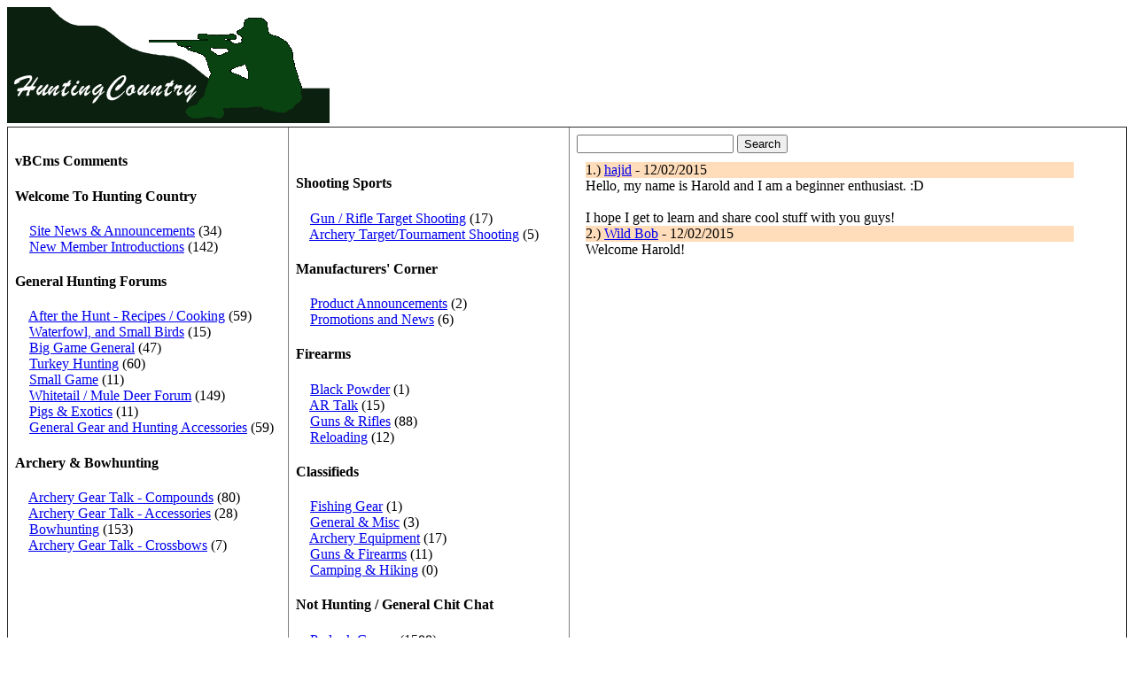

--- FILE ---
content_type: text/html; charset=UTF-8
request_url: http://www.huntingcountry.com/hc/index.html?skuvar=1948&action=thread
body_size: 1376
content:
<!DOCTYPE html PUBLIC "-//W3C//DTD XHTML 1.0 Strict//EN"
        "http://www.w3.org/TR/xhtml1/DTD/xhtml1-strict.dtd">
<html xmlns="http://www.w3.org/1999/xhtml">
<head>
	<title>HuntingCountry.com</title>
	<link rel="stylesheet" href="css/style.css">
</head>
<body bgcolor="#FFFFFF">
<img src="images/headerbg-night2.png">

<table width=100% border=1>
<tr>
<td valign=top width=300>
	
		
			<h4>vBCms Comments</h4>
				
					
				
				
			
		
			
		
			<h4>Welcome To Hunting Country</h4>
				
					
					<nobr>&nbsp;&nbsp;&nbsp;&nbsp;<a href="/hc/index.html?skuvar=30&action=forum">Site News &amp; Announcements</a> (34)
					</nobr><br>
					
					<nobr>&nbsp;&nbsp;&nbsp;&nbsp;<a href="/hc/index.html?skuvar=32&action=forum">New Member Introductions</a> (142)
					</nobr><br>
					
				
				
			
		
			<h4>General Hunting Forums</h4>
				
					
					<nobr>&nbsp;&nbsp;&nbsp;&nbsp;<a href="/hc/index.html?skuvar=43&action=forum">After the Hunt - Recipes / Cooking</a> (59)
					</nobr><br>
					
					<nobr>&nbsp;&nbsp;&nbsp;&nbsp;<a href="/hc/index.html?skuvar=7&action=forum">Waterfowl, and Small Birds</a> (15)
					</nobr><br>
					
					<nobr>&nbsp;&nbsp;&nbsp;&nbsp;<a href="/hc/index.html?skuvar=4&action=forum">Big Game General</a> (47)
					</nobr><br>
					
					<nobr>&nbsp;&nbsp;&nbsp;&nbsp;<a href="/hc/index.html?skuvar=6&action=forum">Turkey Hunting</a> (60)
					</nobr><br>
					
					<nobr>&nbsp;&nbsp;&nbsp;&nbsp;<a href="/hc/index.html?skuvar=8&action=forum">Small Game</a> (11)
					</nobr><br>
					
					<nobr>&nbsp;&nbsp;&nbsp;&nbsp;<a href="/hc/index.html?skuvar=2&action=forum">Whitetail / Mule Deer Forum</a> (149)
					</nobr><br>
					
					<nobr>&nbsp;&nbsp;&nbsp;&nbsp;<a href="/hc/index.html?skuvar=5&action=forum">Pigs &amp; Exotics</a> (11)
					</nobr><br>
					
					<nobr>&nbsp;&nbsp;&nbsp;&nbsp;<a href="/hc/index.html?skuvar=18&action=forum">General Gear and Hunting Accessories</a> (59)
					</nobr><br>
					
				
				
			
		
			<h4>Archery &amp; Bowhunting</h4>
				
					
					<nobr>&nbsp;&nbsp;&nbsp;&nbsp;<a href="/hc/index.html?skuvar=11&action=forum">Archery Gear Talk - Compounds</a> (80)
					</nobr><br>
					
					<nobr>&nbsp;&nbsp;&nbsp;&nbsp;<a href="/hc/index.html?skuvar=19&action=forum">Archery Gear Talk - Accessories</a> (28)
					</nobr><br>
					
					<nobr>&nbsp;&nbsp;&nbsp;&nbsp;<a href="/hc/index.html?skuvar=10&action=forum">Bowhunting</a> (153)
					</nobr><br>
					
					<nobr>&nbsp;&nbsp;&nbsp;&nbsp;<a href="/hc/index.html?skuvar=12&action=forum">Archery Gear Talk - Crossbows</a> (7)
					</nobr><br>
					
				
				</td><td width=300>
			
		
			<h4>Shooting Sports</h4>
				
					
					<nobr>&nbsp;&nbsp;&nbsp;&nbsp;<a href="/hc/index.html?skuvar=14&action=forum">Gun / Rifle Target Shooting</a> (17)
					</nobr><br>
					
					<nobr>&nbsp;&nbsp;&nbsp;&nbsp;<a href="/hc/index.html?skuvar=15&action=forum">Archery Target/Tournament Shooting</a> (5)
					</nobr><br>
					
				
				
			
		
			<h4>Manufacturers' Corner</h4>
				
					
					<nobr>&nbsp;&nbsp;&nbsp;&nbsp;<a href="/hc/index.html?skuvar=39&action=forum">Product Announcements</a> (2)
					</nobr><br>
					
					<nobr>&nbsp;&nbsp;&nbsp;&nbsp;<a href="/hc/index.html?skuvar=40&action=forum">Promotions and News</a> (6)
					</nobr><br>
					
				
				
			
		
			<h4>Firearms</h4>
				
					
					<nobr>&nbsp;&nbsp;&nbsp;&nbsp;<a href="/hc/index.html?skuvar=20&action=forum">Black Powder</a> (1)
					</nobr><br>
					
					<nobr>&nbsp;&nbsp;&nbsp;&nbsp;<a href="/hc/index.html?skuvar=42&action=forum">AR Talk</a> (15)
					</nobr><br>
					
					<nobr>&nbsp;&nbsp;&nbsp;&nbsp;<a href="/hc/index.html?skuvar=17&action=forum">Guns &amp; Rifles</a> (88)
					</nobr><br>
					
					<nobr>&nbsp;&nbsp;&nbsp;&nbsp;<a href="/hc/index.html?skuvar=21&action=forum">Reloading</a> (12)
					</nobr><br>
					
				
				
			
		
			<h4>Classifieds</h4>
				
					
					<nobr>&nbsp;&nbsp;&nbsp;&nbsp;<a href="/hc/index.html?skuvar=26&action=forum">Fishing Gear</a> (1)
					</nobr><br>
					
					<nobr>&nbsp;&nbsp;&nbsp;&nbsp;<a href="/hc/index.html?skuvar=27&action=forum">General &amp; Misc</a> (3)
					</nobr><br>
					
					<nobr>&nbsp;&nbsp;&nbsp;&nbsp;<a href="/hc/index.html?skuvar=24&action=forum">Archery Equipment</a> (17)
					</nobr><br>
					
					<nobr>&nbsp;&nbsp;&nbsp;&nbsp;<a href="/hc/index.html?skuvar=23&action=forum">Guns &amp; Firearms</a> (11)
					</nobr><br>
					
					<nobr>&nbsp;&nbsp;&nbsp;&nbsp;<a href="/hc/index.html?skuvar=25&action=forum">Camping &amp; Hiking</a> (0)
					</nobr><br>
					
				
				
			
		
			<h4>Not Hunting / General Chit Chat</h4>
				
					
					<nobr>&nbsp;&nbsp;&nbsp;&nbsp;<a href="/hc/index.html?skuvar=29&action=forum">Podunk Corner</a> (1588)
					</nobr><br>
					
					<nobr>&nbsp;&nbsp;&nbsp;&nbsp;<a href="/hc/index.html?skuvar=33&action=forum">Photography</a> (118)
					</nobr><br>
					
					<nobr>&nbsp;&nbsp;&nbsp;&nbsp;<a href="/hc/index.html?skuvar=44&action=forum">Fishing Chat</a> (46)
					</nobr><br>
					
				
				
			
		
	
</td>
<td>
<form method="get" action="/hc/index.html">
<input type="text" name="searchstr" value=""> <input type="submit" Value="Search">
<input type="hidden" name="action" value="search">
</form>
	<div class="threads">
	
		
	
	
	

	

	
		
			
				
				<div style="background-color: #ffddba; width: 100%;">1.) <a href="/hc/index.html?action=author&skuvar=481">hajid</a> - 12/02/2015</div>
				<div>Hello, my name is Harold and I am a beginner enthusiast. :D<br><br>I hope I get to learn and share cool stuff with you guys!</div>
				
				<div style="background-color: #ffddba; width: 100%;">2.) <a href="/hc/index.html?action=author&skuvar=158">Wild Bob</a> - 12/02/2015</div>
				<div>Welcome Harold!</div>
				
			
	
	
	</div>
</td>
</tr>
</table>
</body>
</html>
